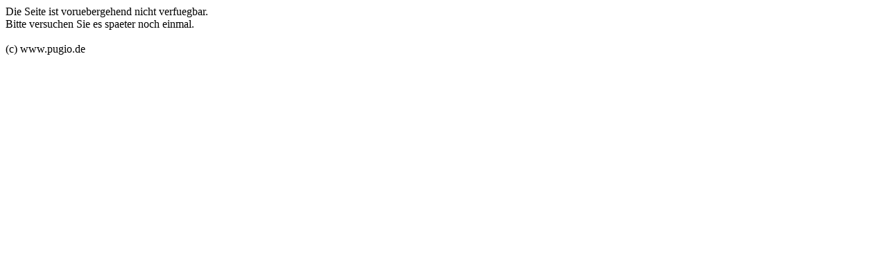

--- FILE ---
content_type: text/html
request_url: http://pugio.de/
body_size: 248
content:
<!DOCTYPE HTML PUBLIC "-//W3C//DTD HTML 4.01 Transitional//EN"
       "http://www.w3.org/TR/html4/loose.dtd">
<html>
<head>
  
</head>
<body>
Die Seite ist voruebergehend nicht verfuegbar.<br>
Bitte versuchen Sie es spaeter noch einmal. <br>
<br>
(c) www.pugio.de
</body>
</html>